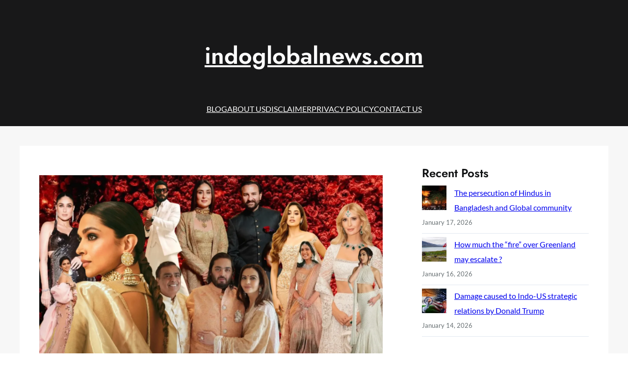

--- FILE ---
content_type: text/html; charset=utf-8
request_url: https://www.google.com/recaptcha/api2/aframe
body_size: 266
content:
<!DOCTYPE HTML><html><head><meta http-equiv="content-type" content="text/html; charset=UTF-8"></head><body><script nonce="8O95PMAsbx9L2Swh_2hkng">/** Anti-fraud and anti-abuse applications only. See google.com/recaptcha */ try{var clients={'sodar':'https://pagead2.googlesyndication.com/pagead/sodar?'};window.addEventListener("message",function(a){try{if(a.source===window.parent){var b=JSON.parse(a.data);var c=clients[b['id']];if(c){var d=document.createElement('img');d.src=c+b['params']+'&rc='+(localStorage.getItem("rc::a")?sessionStorage.getItem("rc::b"):"");window.document.body.appendChild(d);sessionStorage.setItem("rc::e",parseInt(sessionStorage.getItem("rc::e")||0)+1);localStorage.setItem("rc::h",'1769038233369');}}}catch(b){}});window.parent.postMessage("_grecaptcha_ready", "*");}catch(b){}</script></body></html>